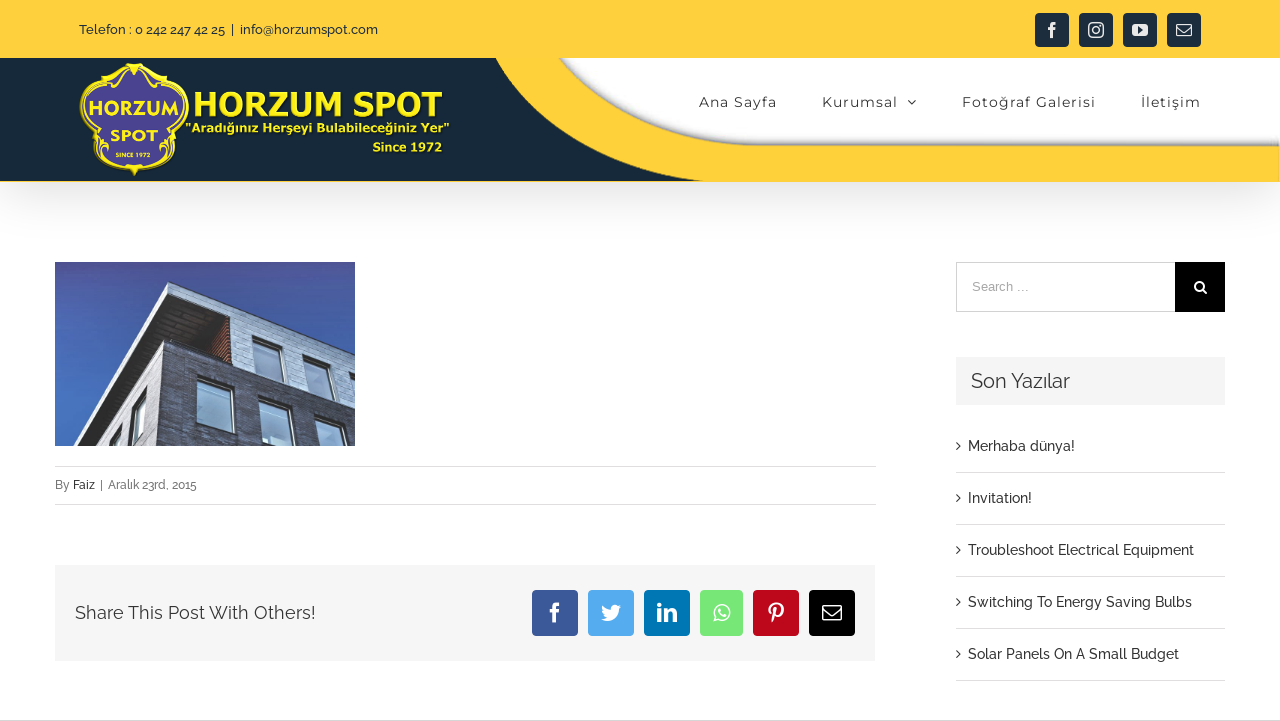

--- FILE ---
content_type: text/html; charset=UTF-8
request_url: http://horzumspot.com/project2-detail-97066274/
body_size: 14642
content:
<!DOCTYPE html>
<html class="avada-html-layout-wide avada-html-header-position-top" dir="ltr" lang="tr"
	prefix="og: https://ogp.me/ns#"  prefix="og: http://ogp.me/ns# fb: http://ogp.me/ns/fb#">
<head>
	<meta http-equiv="X-UA-Compatible" content="IE=edge" />
	<meta http-equiv="Content-Type" content="text/html; charset=utf-8"/>
	<meta name="viewport" content="width=device-width, initial-scale=1" />
	<title>project2-detail-97066274 | Horzum Spot</title>

		<!-- All in One SEO 4.2.8 - aioseo.com -->
		<meta name="robots" content="max-image-preview:large" />
		<link rel="canonical" href="http://horzumspot.com/project2-detail-97066274/" />
		<meta name="generator" content="All in One SEO (AIOSEO) 4.2.8 " />
		<meta property="og:locale" content="tr_TR" />
		<meta property="og:site_name" content="Horzum Spot" />
		<meta property="og:type" content="article" />
		<meta property="og:title" content="project2-detail-97066274 | Horzum Spot" />
		<meta property="og:url" content="http://horzumspot.com/project2-detail-97066274/" />
		<meta property="article:published_time" content="2015-12-23T18:15:10+00:00" />
		<meta property="article:modified_time" content="2015-12-23T18:15:10+00:00" />
		<meta name="twitter:card" content="summary" />
		<meta name="twitter:title" content="project2-detail-97066274 | Horzum Spot" />
		<script type="application/ld+json" class="aioseo-schema">
			{"@context":"https:\/\/schema.org","@graph":[{"@type":"BreadcrumbList","@id":"http:\/\/horzumspot.com\/project2-detail-97066274\/#breadcrumblist","itemListElement":[{"@type":"ListItem","@id":"http:\/\/horzumspot.com\/#listItem","position":1,"item":{"@type":"WebPage","@id":"http:\/\/horzumspot.com\/","name":"Ev","description":"Horzum Spot Al\u0131\u015f Veri\u015f Merkezi-Arad\u0131\u011f\u0131n\u0131z Her \u015eeyi Bulabilece\u011finiz Yer","url":"http:\/\/horzumspot.com\/"},"nextItem":"http:\/\/horzumspot.com\/project2-detail-97066274\/#listItem"},{"@type":"ListItem","@id":"http:\/\/horzumspot.com\/project2-detail-97066274\/#listItem","position":2,"item":{"@type":"WebPage","@id":"http:\/\/horzumspot.com\/project2-detail-97066274\/","name":"project2-detail-97066274","url":"http:\/\/horzumspot.com\/project2-detail-97066274\/"},"previousItem":"http:\/\/horzumspot.com\/#listItem"}]},{"@type":"ItemPage","@id":"http:\/\/horzumspot.com\/project2-detail-97066274\/#itempage","url":"http:\/\/horzumspot.com\/project2-detail-97066274\/","name":"project2-detail-97066274 | Horzum Spot","inLanguage":"tr-TR","isPartOf":{"@id":"http:\/\/horzumspot.com\/#website"},"breadcrumb":{"@id":"http:\/\/horzumspot.com\/project2-detail-97066274\/#breadcrumblist"},"author":"http:\/\/horzumspot.com\/author\/faiz\/#author","creator":"http:\/\/horzumspot.com\/author\/faiz\/#author","datePublished":"2015-12-23T18:15:10+03:00","dateModified":"2015-12-23T18:15:10+03:00"},{"@type":"Organization","@id":"http:\/\/horzumspot.com\/#organization","name":"Horzum Spot","url":"http:\/\/horzumspot.com\/"},{"@type":"WebSite","@id":"http:\/\/horzumspot.com\/#website","url":"http:\/\/horzumspot.com\/","name":"Avada Construction","description":"Arad\u0131\u011f\u0131n\u0131z Her \u015eeyi Bulabilece\u011finiz Yer","inLanguage":"tr-TR","publisher":{"@id":"http:\/\/horzumspot.com\/#organization"}}]}
		</script>
		<!-- All in One SEO -->

<link rel='dns-prefetch' href='//fonts.googleapis.com' />
<link rel='dns-prefetch' href='//s.w.org' />
<link rel="alternate" type="application/rss+xml" title="Horzum Spot &raquo; beslemesi" href="http://horzumspot.com/feed/" />
<link rel="alternate" type="application/rss+xml" title="Horzum Spot &raquo; yorum beslemesi" href="http://horzumspot.com/comments/feed/" />
		
		
		
		
				<link rel="alternate" type="application/rss+xml" title="Horzum Spot &raquo; project2-detail-97066274 yorum beslemesi" href="http://horzumspot.com/feed/?attachment_id=2371" />

		<meta property="og:title" content="project2-detail-97066274"/>
		<meta property="og:type" content="article"/>
		<meta property="og:url" content="http://horzumspot.com/project2-detail-97066274/"/>
		<meta property="og:site_name" content="Horzum Spot"/>
		<meta property="og:description" content=""/>

									<meta property="og:image" content="http://horzumspot.com/wp-content/uploads/2020/03/logo_3d.png"/>
							<link rel='stylesheet' id='layerslider-css'  href='http://horzumspot.com/wp-content/plugins/LayerSlider/static/layerslider/css/layerslider.css?ver=6.4.0' type='text/css' media='all' />
<link rel='stylesheet' id='ls-google-fonts-css'  href='http://fonts.googleapis.com/css?family=Lato:100,300,regular,700,900%7COpen+Sans:300%7CIndie+Flower:regular%7COswald:300,regular,700&#038;subset=latin%2Clatin-ext' type='text/css' media='all' />
<link rel='stylesheet' id='wp-components-css'  href='http://horzumspot.com/wp-includes/css/dist/components/style.min.css?ver=5.3.20' type='text/css' media='all' />
<link rel='stylesheet' id='wp-editor-font-css'  href='https://fonts.googleapis.com/css?family=Noto+Serif%3A400%2C400i%2C700%2C700i&#038;ver=5.3.20' type='text/css' media='all' />
<link rel='stylesheet' id='wp-block-editor-css'  href='http://horzumspot.com/wp-includes/css/dist/block-editor/style.min.css?ver=5.3.20' type='text/css' media='all' />
<link rel='stylesheet' id='wp-nux-css'  href='http://horzumspot.com/wp-includes/css/dist/nux/style.min.css?ver=5.3.20' type='text/css' media='all' />
<link rel='stylesheet' id='wp-editor-css'  href='http://horzumspot.com/wp-includes/css/dist/editor/style.min.css?ver=5.3.20' type='text/css' media='all' />
<link rel='stylesheet' id='blocks-ape-gallery-style-css-css'  href='http://horzumspot.com/wp-content/plugins/gallery-images-ape/modules/block/dist/blocks.style.build.css?ver=2.2.6' type='text/css' media='all' />
<link rel='stylesheet' id='wp-polls-css'  href='http://horzumspot.com/wp-content/plugins/wp-polls/polls-css.css?ver=2.77.3' type='text/css' media='all' />
<style id='wp-polls-inline-css' type='text/css'>
.wp-polls .pollbar {
	margin: 1px;
	font-size: -1px;
	line-height: 1px;
	height: 1px;
	background-image: url('http://horzumspot.com/wp-content/plugins/wp-polls/images/default/pollbg.gif');
	border: 1px solid #c8c8c8;
}

</style>
<link rel='stylesheet' id='wppopups-base-css'  href='http://horzumspot.com/wp-content/plugins/wp-popups-lite/src/assets/css/wppopups-base.css?ver=2.2.0.3' type='text/css' media='all' />
<link rel='stylesheet' id='avada-stylesheet-css'  href='http://horzumspot.com/wp-content/themes/Avada/assets/css/style.min.css?ver=6.1.2' type='text/css' media='all' />
<!--[if IE]>
<link rel='stylesheet' id='avada-IE-css'  href='http://horzumspot.com/wp-content/themes/Avada/assets/css/ie.min.css?ver=6.1.2' type='text/css' media='all' />
<style id='avada-IE-inline-css' type='text/css'>
.avada-select-parent .select-arrow{background-color:#ffffff}
.select-arrow{background-color:#ffffff}
</style>
<![endif]-->
<link rel='stylesheet' id='fusion-dynamic-css-css'  href='http://horzumspot.com/wp-content/uploads/fusion-styles/3ab81105a1ee5f7efceb453187327b56.min.css?ver=2.1.2' type='text/css' media='all' />
<link rel='stylesheet' id='jetpack_css-css'  href='http://horzumspot.com/wp-content/plugins/jetpack/css/jetpack.css?ver=8.3.3' type='text/css' media='all' />
<script type='text/javascript' src='http://horzumspot.com/wp-includes/js/jquery/jquery.js?ver=1.12.4-wp'></script>
<script type='text/javascript' src='http://horzumspot.com/wp-includes/js/jquery/jquery-migrate.min.js?ver=1.4.1'></script>
<meta name="generator" content="Powered by LayerSlider 6.4.0 - Multi-Purpose, Responsive, Parallax, Mobile-Friendly Slider Plugin for WordPress." />
<!-- LayerSlider updates and docs at: https://layerslider.kreaturamedia.com -->
<link rel='https://api.w.org/' href='http://horzumspot.com/wp-json/' />
<link rel="EditURI" type="application/rsd+xml" title="RSD" href="http://horzumspot.com/xmlrpc.php?rsd" />
<link rel="wlwmanifest" type="application/wlwmanifest+xml" href="http://horzumspot.com/wp-includes/wlwmanifest.xml" /> 
<meta name="generator" content="WordPress 5.3.20" />
<link rel='shortlink' href='http://horzumspot.com/?p=2371' />
<link rel="alternate" type="application/json+oembed" href="http://horzumspot.com/wp-json/oembed/1.0/embed?url=http%3A%2F%2Fhorzumspot.com%2Fproject2-detail-97066274%2F" />
<link rel="alternate" type="text/xml+oembed" href="http://horzumspot.com/wp-json/oembed/1.0/embed?url=http%3A%2F%2Fhorzumspot.com%2Fproject2-detail-97066274%2F&#038;format=xml" />
<style type='text/css'>img#wpstats{display:none}</style><style type="text/css" id="css-fb-visibility">@media screen and (max-width: 640px){body:not(.fusion-builder-ui-wireframe) .fusion-no-small-visibility{display:none !important;}}@media screen and (min-width: 641px) and (max-width: 1024px){body:not(.fusion-builder-ui-wireframe) .fusion-no-medium-visibility{display:none !important;}}@media screen and (min-width: 1025px){body:not(.fusion-builder-ui-wireframe) .fusion-no-large-visibility{display:none !important;}}</style><style type="text/css" id="spu-css-2864" class="spu-css">		#spu-bg-2864 {
			background-color: rgba(205, 205, 205, 0.33);
		}

		#spu-2864 .spu-close {
			font-size: 40px;
			color: rgb(255, 255, 255);
			text-shadow: 0 1px 0 #000;
		}

		#spu-2864 .spu-close:hover {
			color: #000;
		}

		#spu-2864 {
			background-color: rgb(255, 255, 255);
			max-width: 750px;
			border-radius: 0px;
			
					height: auto;
					box-shadow:  0px 0px 0px 0px #ccc;
				}

		#spu-2864 .spu-container {
					border: 5px solid;
			border-color: rgb(2, 2, 103);
			border-radius: 0px;
			margin: 14px;
					padding: 50px;
			height: calc(100% - 28px);
		}
								</style>
		<link rel="icon" href="http://horzumspot.com/wp-content/uploads/2025/08/Adsız-tasarım-12-66x66.png" sizes="32x32" />
<link rel="icon" href="http://horzumspot.com/wp-content/uploads/2025/08/Adsız-tasarım-12-200x200.png" sizes="192x192" />
<link rel="apple-touch-icon-precomposed" href="http://horzumspot.com/wp-content/uploads/2025/08/Adsız-tasarım-12-200x200.png" />
<meta name="msapplication-TileImage" content="http://horzumspot.com/wp-content/uploads/2025/08/Adsız-tasarım-12-300x300.png" />
		<script type="text/javascript">
			var doc = document.documentElement;
			doc.setAttribute( 'data-useragent', navigator.userAgent );
		</script>
		
	</head>

<body class="attachment attachment-template-default single single-attachment postid-2371 attachmentid-2371 attachment-jpeg fusion-image-hovers fusion-pagination-sizing fusion-button_size-large fusion-button_type-flat fusion-button_span-no avada-image-rollover-circle-yes avada-image-rollover-yes avada-image-rollover-direction-center_vertical fusion-body ltr no-tablet-sticky-header no-mobile-sticky-header avada-has-rev-slider-styles fusion-disable-outline fusion-sub-menu-fade mobile-logo-pos-left layout-wide-mode avada-has-boxed-modal-shadow-none layout-scroll-offset-full avada-has-zero-margin-offset-top has-sidebar fusion-top-header menu-text-align-center mobile-menu-design-classic fusion-show-pagination-text fusion-header-layout-v2 avada-responsive avada-footer-fx-none avada-menu-highlight-style-bar fusion-search-form-classic fusion-main-menu-search-dropdown fusion-avatar-square avada-dropdown-styles avada-blog-layout-large avada-blog-archive-layout-grid avada-header-shadow-yes avada-menu-icon-position-left avada-has-megamenu-shadow avada-has-mainmenu-dropdown-divider avada-has-header-100-width avada-has-pagetitle-bg-full avada-has-mobile-menu-search avada-has-100-footer avada-has-breadcrumb-mobile-hidden avada-has-titlebar-hide avada-has-header-bg-image avada-header-bg-no-repeat avada-has-header-bg-full avada-has-pagination-padding avada-flyout-menu-direction-fade">
		<a class="skip-link screen-reader-text" href="#content">Skip to content</a>

	<div id="boxed-wrapper">
		<div class="fusion-sides-frame"></div>
		<div id="wrapper" class="fusion-wrapper">
			<div id="home" style="position:relative;top:-1px;"></div>
			
			<header class="fusion-header-wrapper fusion-header-shadow">
				<div class="fusion-header-v2 fusion-logo-alignment fusion-logo-left fusion-sticky-menu- fusion-sticky-logo-1 fusion-mobile-logo-1  fusion-mobile-menu-design-classic">
					
<div class="fusion-secondary-header">
	<div class="fusion-row">
					<div class="fusion-alignleft">
				<div class="fusion-contact-info"><span class="fusion-contact-info-phone-number">Telefon : 0 242 247 42 25</span><span class="fusion-header-separator">|</span><span class="fusion-contact-info-email-address"><a href="mailto:i&#110;&#102;o&#64;h&#111;rz&#117;&#109;&#115;p&#111;t.co&#109;">i&#110;&#102;o&#64;h&#111;rz&#117;&#109;&#115;p&#111;t.co&#109;</a></span></div>			</div>
							<div class="fusion-alignright">
				<div class="fusion-social-links-header"><div class="fusion-social-networks boxed-icons"><div class="fusion-social-networks-wrapper"><a  class="fusion-social-network-icon fusion-tooltip fusion-facebook fusion-icon-facebook" style href="https://www.facebook.com/groups/483620578332113/" target="_blank" rel="noopener noreferrer" data-placement="bottom" data-title="Facebook" data-toggle="tooltip" title="Facebook"><span class="screen-reader-text">Facebook</span></a><a  class="fusion-social-network-icon fusion-tooltip fusion-instagram fusion-icon-instagram" style href="https://www.instagram.com/horzumspotonline/" target="_blank" rel="noopener noreferrer" data-placement="bottom" data-title="Instagram" data-toggle="tooltip" title="Instagram"><span class="screen-reader-text">Instagram</span></a><a  class="fusion-social-network-icon fusion-tooltip fusion-youtube fusion-icon-youtube" style href="https://www.youtube.com/channel/UC_C7uAOAH9RMzZs-CKCZ62w" target="_blank" rel="noopener noreferrer" data-placement="bottom" data-title="YouTube" data-toggle="tooltip" title="YouTube"><span class="screen-reader-text">YouTube</span></a><a  class="fusion-social-network-icon fusion-tooltip fusion-mail fusion-icon-mail" style href="mailto:&#105;&#110;&#102;&#111;&#064;&#104;o&#114;&#122;&#117;mspot.&#099;om" target="_self" rel="noopener noreferrer" data-placement="bottom" data-title="Email" data-toggle="tooltip" title="Email"><span class="screen-reader-text">Email</span></a></div></div></div>			</div>
			</div>
</div>
<div class="fusion-header-sticky-height"></div>
<div class="fusion-header">
	<div class="fusion-row">
					<div class="fusion-logo" data-margin-top="5px" data-margin-bottom="5px" data-margin-left="0px" data-margin-right="0px">
			<a class="fusion-logo-link"  href="http://horzumspot.com/" >

						<!-- standard logo -->
			<img src="http://horzumspot.com/wp-content/uploads/2020/03/logo_3d.png" srcset="http://horzumspot.com/wp-content/uploads/2020/03/logo_3d.png 1x, http://horzumspot.com/wp-content/uploads/2020/03/logo_3d.png 2x" width="750" height="225" style="max-height:225px;height:auto;" alt="Horzum Spot Logo" data-retina_logo_url="http://horzumspot.com/wp-content/uploads/2020/03/logo_3d.png" class="fusion-standard-logo" />

											<!-- mobile logo -->
				<img src="http://horzumspot.com/wp-content/uploads/2020/03/logo_3d.png" srcset="http://horzumspot.com/wp-content/uploads/2020/03/logo_3d.png 1x" width="750" height="225" alt="Horzum Spot Logo" data-retina_logo_url="" class="fusion-mobile-logo" />
			
											<!-- sticky header logo -->
				<img src="http://horzumspot.com/wp-content/uploads/2020/03/logo_3d.png" srcset="http://horzumspot.com/wp-content/uploads/2020/03/logo_3d.png 1x, http://horzumspot.com/wp-content/uploads/2020/03/logo_3d.png 2x" width="750" height="225" style="max-height:225px;height:auto;" alt="Horzum Spot Logo" data-retina_logo_url="http://horzumspot.com/wp-content/uploads/2020/03/logo_3d.png" class="fusion-sticky-logo" />
					</a>
		</div>		<nav class="fusion-main-menu" aria-label="Main Menu"><ul id="menu-construction-main-menu" class="fusion-menu"><li  id="menu-item-2380"  class="menu-item menu-item-type-post_type menu-item-object-page menu-item-home menu-item-2380"  data-item-id="2380"><a  href="http://horzumspot.com/" class="fusion-bar-highlight"><span class="menu-text">Ana Sayfa</span></a></li><li  id="menu-item-2634"  class="menu-item menu-item-type-custom menu-item-object-custom menu-item-has-children menu-item-2634 fusion-dropdown-menu"  data-item-id="2634"><a  href="#" class="fusion-bar-highlight"><span class="menu-text">Kurumsal</span> <span class="fusion-caret"><i class="fusion-dropdown-indicator"></i></span></a><ul class="sub-menu"><li  id="menu-item-2379"  class="menu-item menu-item-type-post_type menu-item-object-page menu-item-2379 fusion-dropdown-submenu" ><a  href="http://horzumspot.com/hakkimizda/" class="fusion-bar-highlight"><span>Hakkımızda</span></a></li><li  id="menu-item-2643"  class="menu-item menu-item-type-post_type menu-item-object-page menu-item-2643 fusion-dropdown-submenu" ><a  href="http://horzumspot.com/sik-sorulan-sorular/" class="fusion-bar-highlight"><span>Sık Sorulan Sorular</span></a></li><li  id="menu-item-2644"  class="menu-item menu-item-type-post_type menu-item-object-page menu-item-2644 fusion-dropdown-submenu" ><a  href="http://horzumspot.com/sikayet-formu/" class="fusion-bar-highlight"><span>Şikayet Formu</span></a></li></ul></li><li  id="menu-item-2377"  class="menu-item menu-item-type-post_type menu-item-object-page menu-item-2377"  data-item-id="2377"><a  href="http://horzumspot.com/galeri/" class="fusion-bar-highlight"><span class="menu-text">Fotoğraf Galerisi</span></a></li><li  id="menu-item-2720"  class="menu-item menu-item-type-post_type menu-item-object-page menu-item-2720"  data-item-id="2720"><a  href="http://horzumspot.com/iletisim/" class="fusion-bar-highlight"><span class="menu-text">İletişim</span></a></li></ul></nav><div class="fusion-mobile-navigation"><ul id="menu-construction-main-menu-1" class="fusion-mobile-menu"><li   class="menu-item menu-item-type-post_type menu-item-object-page menu-item-home menu-item-2380"  data-item-id="2380"><a  href="http://horzumspot.com/" class="fusion-bar-highlight"><span class="menu-text">Ana Sayfa</span></a></li><li   class="menu-item menu-item-type-custom menu-item-object-custom menu-item-has-children menu-item-2634 fusion-dropdown-menu"  data-item-id="2634"><a  href="#" class="fusion-bar-highlight"><span class="menu-text">Kurumsal</span> <span class="fusion-caret"><i class="fusion-dropdown-indicator"></i></span></a><ul class="sub-menu"><li   class="menu-item menu-item-type-post_type menu-item-object-page menu-item-2379 fusion-dropdown-submenu" ><a  href="http://horzumspot.com/hakkimizda/" class="fusion-bar-highlight"><span>Hakkımızda</span></a></li><li   class="menu-item menu-item-type-post_type menu-item-object-page menu-item-2643 fusion-dropdown-submenu" ><a  href="http://horzumspot.com/sik-sorulan-sorular/" class="fusion-bar-highlight"><span>Sık Sorulan Sorular</span></a></li><li   class="menu-item menu-item-type-post_type menu-item-object-page menu-item-2644 fusion-dropdown-submenu" ><a  href="http://horzumspot.com/sikayet-formu/" class="fusion-bar-highlight"><span>Şikayet Formu</span></a></li></ul></li><li   class="menu-item menu-item-type-post_type menu-item-object-page menu-item-2377"  data-item-id="2377"><a  href="http://horzumspot.com/galeri/" class="fusion-bar-highlight"><span class="menu-text">Fotoğraf Galerisi</span></a></li><li   class="menu-item menu-item-type-post_type menu-item-object-page menu-item-2720"  data-item-id="2720"><a  href="http://horzumspot.com/iletisim/" class="fusion-bar-highlight"><span class="menu-text">İletişim</span></a></li></ul></div>
<nav class="fusion-mobile-nav-holder fusion-mobile-menu-text-align-left" aria-label="Main Menu Mobile"></nav>

		
<div class="fusion-clearfix"></div>
<div class="fusion-mobile-menu-search">
	<form role="search" class="searchform fusion-search-form fusion-live-search" method="get" action="http://horzumspot.com/">
	<div class="fusion-search-form-content">
		<div class="fusion-search-field search-field">
			<label><span class="screen-reader-text">Search for:</span>
									<input type="search" value="" name="s" class="s" placeholder="Search ..." required aria-required="true" aria-label="Search ..."/>
							</label>
		</div>
		<div class="fusion-search-button search-button">
			<input type="submit" class="fusion-search-submit searchsubmit" value="&#xf002;" />
					</div>
	</div>
	</form>
</div>
			</div>
</div>
				</div>
				<div class="fusion-clearfix"></div>
			</header>
						
			
		<div id="sliders-container">
					</div>
				
			
			<div class="avada-page-titlebar-wrapper">
							</div>

						<main id="main" class="clearfix ">
				<div class="fusion-row" style="">

<section id="content" style="float: left;">
	
					<article id="post-2371" class="post post-2371 attachment type-attachment status-inherit hentry">
										<span class="entry-title" style="display: none;">project2-detail-97066274</span>
			
									
						<div class="post-content">
				<p class="attachment"><a data-rel="iLightbox[postimages]" data-title="" data-caption="" href='http://horzumspot.com/wp-content/uploads/2015/12/project2-detail-97066274.jpg'><img width="300" height="185" src="http://horzumspot.com/wp-content/uploads/2015/12/project2-detail-97066274.jpg" class="attachment-medium size-medium" alt="" /></a></p>
							</div>

												<div class="fusion-meta-info"><div class="fusion-meta-info-wrapper">By <span class="vcard"><span class="fn"><a href="http://horzumspot.com/author/faiz/" title="Faiz tarafından yazılan yazılar" rel="author">Faiz</a></span></span><span class="fusion-inline-sep">|</span><span class="updated rich-snippet-hidden">2015-12-23T18:15:10+03:00</span><span>Aralık 23rd, 2015</span><span class="fusion-inline-sep">|</span></div></div>													<div class="fusion-sharing-box fusion-single-sharing-box share-box">
		<h4>Share This Post With Others!</h4>
		<div class="fusion-social-networks boxed-icons"><div class="fusion-social-networks-wrapper"><a  class="fusion-social-network-icon fusion-tooltip fusion-facebook fusion-icon-facebook" style="color:#ffffff;background-color:#3b5998;border-color:#3b5998;" href="https://www.facebook.com/sharer.php?u=http%3A%2F%2Fhorzumspot.com%2Fproject2-detail-97066274%2F&amp;t=project2-detail-97066274" target="_blank" data-placement="top" data-title="Facebook" data-toggle="tooltip" title="Facebook"><span class="screen-reader-text">Facebook</span></a><a  class="fusion-social-network-icon fusion-tooltip fusion-twitter fusion-icon-twitter" style="color:#ffffff;background-color:#55acee;border-color:#55acee;" href="https://twitter.com/share?text=project2-detail-97066274&amp;url=http%3A%2F%2Fhorzumspot.com%2Fproject2-detail-97066274%2F" target="_blank" rel="noopener noreferrer" data-placement="top" data-title="Twitter" data-toggle="tooltip" title="Twitter"><span class="screen-reader-text">Twitter</span></a><a  class="fusion-social-network-icon fusion-tooltip fusion-linkedin fusion-icon-linkedin" style="color:#ffffff;background-color:#0077b5;border-color:#0077b5;" href="https://www.linkedin.com/shareArticle?mini=true&amp;url=http%3A%2F%2Fhorzumspot.com%2Fproject2-detail-97066274%2F&amp;title=project2-detail-97066274&amp;summary=" target="_blank" rel="noopener noreferrer" data-placement="top" data-title="LinkedIn" data-toggle="tooltip" title="LinkedIn"><span class="screen-reader-text">LinkedIn</span></a><a  class="fusion-social-network-icon fusion-tooltip fusion-whatsapp fusion-icon-whatsapp" style="color:#ffffff;background-color:#77e878;border-color:#77e878;" href="https://api.whatsapp.com/send?text=http%3A%2F%2Fhorzumspot.com%2Fproject2-detail-97066274%2F" target="_blank" rel="noopener noreferrer" data-placement="top" data-title="Whatsapp" data-toggle="tooltip" title="Whatsapp"><span class="screen-reader-text">Whatsapp</span></a><a  class="fusion-social-network-icon fusion-tooltip fusion-pinterest fusion-icon-pinterest" style="color:#ffffff;background-color:#bd081c;border-color:#bd081c;" href="http://pinterest.com/pin/create/button/?url=http%3A%2F%2Fhorzumspot.com%2Fproject2-detail-97066274%2F&amp;description=&amp;media=http%3A%2F%2Fhorzumspot.com%2Fwp-content%2Fuploads%2F2015%2F12%2Fproject2-detail-97066274.jpg" target="_blank" rel="noopener noreferrer" data-placement="top" data-title="Pinterest" data-toggle="tooltip" title="Pinterest"><span class="screen-reader-text">Pinterest</span></a><a  class="fusion-social-network-icon fusion-tooltip fusion-mail fusion-icon-mail fusion-last-social-icon" style="color:#ffffff;background-color:#000000;border-color:#000000;" href="mailto:?subject=project2-detail-97066274&amp;body=http://horzumspot.com/project2-detail-97066274/" target="_self" rel="noopener noreferrer" data-placement="top" data-title="Email" data-toggle="tooltip" title="Email"><span class="screen-reader-text">Email</span></a><div class="fusion-clearfix"></div></div></div>	</div>
													
																	</article>
	</section>
<aside id="sidebar" role="complementary" class="sidebar fusion-widget-area fusion-content-widget-area fusion-sidebar-right fusion-blogsidebar" style="float: right;" >
											
					<section id="search-2" class="widget widget_search"><form role="search" class="searchform fusion-search-form fusion-live-search" method="get" action="http://horzumspot.com/">
	<div class="fusion-search-form-content">
		<div class="fusion-search-field search-field">
			<label><span class="screen-reader-text">Search for:</span>
									<input type="search" value="" name="s" class="s" placeholder="Search ..." required aria-required="true" aria-label="Search ..."/>
							</label>
		</div>
		<div class="fusion-search-button search-button">
			<input type="submit" class="fusion-search-submit searchsubmit" value="&#xf002;" />
					</div>
	</div>
	</form>
</section>		<section id="recent-posts-2" class="widget widget_recent_entries">		<div class="heading"><h4 class="widget-title">Son Yazılar</h4></div>		<ul>
											<li>
					<a href="http://horzumspot.com/2020/01/23/merhaba-dunya/">Merhaba dünya!</a>
									</li>
											<li>
					<a href="http://horzumspot.com/2018/04/17/invitation/">Invitation!</a>
									</li>
											<li>
					<a href="http://horzumspot.com/2017/10/15/troubleshoot-electrical-equipment/">Troubleshoot Electrical Equipment</a>
									</li>
											<li>
					<a href="http://horzumspot.com/2017/10/13/switching-to-energy-saving-bulbs/">Switching To Energy Saving Bulbs</a>
									</li>
											<li>
					<a href="http://horzumspot.com/2017/10/11/solar-panels-on-a-small-budget/">Solar Panels On A Small Budget</a>
									</li>
					</ul>
		</section><section id="tag_cloud-2" class="widget widget_tag_cloud"><div class="heading"><h4 class="widget-title">Tags</h4></div><div class="tagcloud"><a href="http://horzumspot.com/tag/bulbs/" class="tag-cloud-link tag-link-39 tag-link-position-1" aria-label="Bulbs (1 öge)">Bulbs</a>
<a href="http://horzumspot.com/tag/construction/" class="tag-cloud-link tag-link-68 tag-link-position-2" aria-label="Construction (1 öge)">Construction</a>
<a href="http://horzumspot.com/tag/electrical/" class="tag-cloud-link tag-link-40 tag-link-position-3" aria-label="Electrical (1 öge)">Electrical</a>
<a href="http://horzumspot.com/tag/energy/" class="tag-cloud-link tag-link-41 tag-link-position-4" aria-label="Energy (2 öge)">Energy</a>
<a href="http://horzumspot.com/tag/energy-costs/" class="tag-cloud-link tag-link-42 tag-link-position-5" aria-label="Energy Costs (1 öge)">Energy Costs</a>
<a href="http://horzumspot.com/tag/energy-saving/" class="tag-cloud-link tag-link-43 tag-link-position-6" aria-label="Energy Saving (1 öge)">Energy Saving</a>
<a href="http://horzumspot.com/tag/food/" class="tag-cloud-link tag-link-18 tag-link-position-7" aria-label="food (9 öge)">food</a>
<a href="http://horzumspot.com/tag/fun/" class="tag-cloud-link tag-link-19 tag-link-position-8" aria-label="fun (9 öge)">fun</a>
<a href="http://horzumspot.com/tag/fusion/" class="tag-cloud-link tag-link-44 tag-link-position-9" aria-label="Fusion (1 öge)">Fusion</a>
<a href="http://horzumspot.com/tag/honored/" class="tag-cloud-link tag-link-69 tag-link-position-10" aria-label="Honored (2 öge)">Honored</a>
<a href="http://horzumspot.com/tag/house-building/" class="tag-cloud-link tag-link-70 tag-link-position-11" aria-label="House Building (2 öge)">House Building</a>
<a href="http://horzumspot.com/tag/how-to-build/" class="tag-cloud-link tag-link-71 tag-link-position-12" aria-label="How to Build (2 öge)">How to Build</a>
<a href="http://horzumspot.com/tag/landscape/" class="tag-cloud-link tag-link-30 tag-link-position-13" aria-label="landscape (3 öge)">landscape</a>
<a href="http://horzumspot.com/tag/light-bulb/" class="tag-cloud-link tag-link-45 tag-link-position-14" aria-label="Light Bulb (4 öge)">Light Bulb</a>
<a href="http://horzumspot.com/tag/lighting/" class="tag-cloud-link tag-link-46 tag-link-position-15" aria-label="Lighting (5 öge)">Lighting</a>
<a href="http://horzumspot.com/tag/low-budget/" class="tag-cloud-link tag-link-47 tag-link-position-16" aria-label="Low Budget (1 öge)">Low Budget</a>
<a href="http://horzumspot.com/tag/marketing-plan/" class="tag-cloud-link tag-link-72 tag-link-position-17" aria-label="Marketing Plan (2 öge)">Marketing Plan</a>
<a href="http://horzumspot.com/tag/money-saving/" class="tag-cloud-link tag-link-48 tag-link-position-18" aria-label="Money Saving (1 öge)">Money Saving</a>
<a href="http://horzumspot.com/tag/money-saving-tips/" class="tag-cloud-link tag-link-49 tag-link-position-19" aria-label="Money Saving Tips (1 öge)">Money Saving Tips</a>
<a href="http://horzumspot.com/tag/motherboard/" class="tag-cloud-link tag-link-50 tag-link-position-20" aria-label="Motherboard (1 öge)">Motherboard</a>
<a href="http://horzumspot.com/tag/portrait/" class="tag-cloud-link tag-link-31 tag-link-position-21" aria-label="portrait (1 öge)">portrait</a>
<a href="http://horzumspot.com/tag/save-money/" class="tag-cloud-link tag-link-51 tag-link-position-22" aria-label="Save Money (1 öge)">Save Money</a>
<a href="http://horzumspot.com/tag/solar/" class="tag-cloud-link tag-link-52 tag-link-position-23" aria-label="Solar (1 öge)">Solar</a>
<a href="http://horzumspot.com/tag/solar-panels/" class="tag-cloud-link tag-link-53 tag-link-position-24" aria-label="Solar Panels (2 öge)">Solar Panels</a>
<a href="http://horzumspot.com/tag/sun/" class="tag-cloud-link tag-link-54 tag-link-position-25" aria-label="Sun (1 öge)">Sun</a>
<a href="http://horzumspot.com/tag/testing/" class="tag-cloud-link tag-link-55 tag-link-position-26" aria-label="Testing (1 öge)">Testing</a>
<a href="http://horzumspot.com/tag/tips/" class="tag-cloud-link tag-link-56 tag-link-position-27" aria-label="Tips (5 öge)">Tips</a></div>
</section><section id="meta-2" class="widget widget_meta"><div class="heading"><h4 class="widget-title">Meta</h4></div>			<ul>
						<li><a href="http://horzumspot.com/wp-login.php">Giriş</a></li>
			<li><a href="http://horzumspot.com/feed/">Yazı beslemesi</a></li>
			<li><a href="http://horzumspot.com/comments/feed/">Yorum beslemesi</a></li>
			<li><a href="https://wordpress.org/">WordPress.org</a></li>			</ul>
			</section><section id="search-3" class="widget widget_search"><form role="search" class="searchform fusion-search-form fusion-live-search" method="get" action="http://horzumspot.com/">
	<div class="fusion-search-form-content">
		<div class="fusion-search-field search-field">
			<label><span class="screen-reader-text">Search for:</span>
									<input type="search" value="" name="s" class="s" placeholder="Search ..." required aria-required="true" aria-label="Search ..."/>
							</label>
		</div>
		<div class="fusion-search-button search-button">
			<input type="submit" class="fusion-search-submit searchsubmit" value="&#xf002;" />
					</div>
	</div>
	</form>
</section><section id="pyre_tabs-widget-2" class="widget fusion-tabs-widget">		<div class="fusion-tabs-widget-wrapper fusion-tabs-widget-2 fusion-tabs-classic fusion-tabs-image-default tab-holder">
			<nav class="fusion-tabs-nav">
				<ul class="tabset tabs">

											<li class="active"><a href="#" data-link="fusion-tab-popular">Popular</a></li>
					
											<li><a href="#" data-link="fusion-tab-recent">Recent</a></li>
					
					
				</ul>
			</nav>

			<div class="fusion-tabs-widget-content tab-box tabs-container">

				
					<div class="fusion-tab-popular fusion-tab-content tab tab_content" data-name="fusion-tab-popular">
						
						<ul class="fusion-tabs-widget-items news-list">
																																	<li>
																					<div class="image">
												<a href="http://horzumspot.com/2015/12/07/redeveloping-floridas-remote-southern-coast-2/" aria-label="Redeveloping Florida&#8217;s Remote Southern Coast"><img width="66" height="40" src="http://horzumspot.com/wp-content/uploads/2015/12/blog-post-134132600.jpg" class="attachment-recent-works-thumbnail size-recent-works-thumbnail wp-post-image" alt="" /></a>
											</div>
										
										<div class="post-holder">
											<a href="http://horzumspot.com/2015/12/07/redeveloping-floridas-remote-southern-coast-2/">Redeveloping Florida&#8217;s Remote Southern Coast</a>
											<div class="fusion-meta">
												Aralık 7th, 2015											</div>
										</div>
									</li>
																										<li>
																					<div class="image">
												<a href="http://horzumspot.com/2015/12/07/how-we-manage-large-construction-projects/" aria-label="How We Manage Large Construction Projects"><img width="66" height="40" src="http://horzumspot.com/wp-content/uploads/2015/12/blog-post-92486644.jpg" class="attachment-recent-works-thumbnail size-recent-works-thumbnail wp-post-image" alt="" /></a>
											</div>
										
										<div class="post-holder">
											<a href="http://horzumspot.com/2015/12/07/how-we-manage-large-construction-projects/">How We Manage Large Construction Projects</a>
											<div class="fusion-meta">
												Aralık 7th, 2015											</div>
										</div>
									</li>
																										<li>
																					<div class="image">
												<a href="http://horzumspot.com/2015/12/06/future-proofing-a-modern-home/" aria-label="Future proofing a modern home"><img width="66" height="40" src="http://horzumspot.com/wp-content/uploads/2015/12/blog-post-332773904.jpg" class="attachment-recent-works-thumbnail size-recent-works-thumbnail wp-post-image" alt="" /></a>
											</div>
										
										<div class="post-holder">
											<a href="http://horzumspot.com/2015/12/06/future-proofing-a-modern-home/">Future proofing a modern home</a>
											<div class="fusion-meta">
												Aralık 6th, 2015											</div>
										</div>
									</li>
								
																					</ul>
					</div>

				
				
					<div class="fusion-tab-recent fusion-tab-content tab tab_content" data-name="fusion-tab-recent" style="display: none;">

						
						<ul class="fusion-tabs-widget-items news-list">
																																	<li>
																				<div class="post-holder">
											<a href="http://horzumspot.com/2020/01/23/merhaba-dunya/">Merhaba dünya!</a>
											<div class="fusion-meta">
												Ocak 23rd, 2020											</div>
										</div>
									</li>
																										<li>
																					<div class="image">
												<a href="http://horzumspot.com/2018/04/17/invitation/" aria-label="Invitation!"><img width="66" height="66" src="http://horzumspot.com/wp-content/uploads/2018/05/services3.jpg" class="attachment-recent-works-thumbnail size-recent-works-thumbnail wp-post-image" alt="" srcset="http://horzumspot.com/wp-content/uploads/2018/05/services3-36x36.jpg 36w, http://horzumspot.com/wp-content/uploads/2018/05/services3-80x80.jpg 80w, http://horzumspot.com/wp-content/uploads/2018/05/services3-120x120.jpg 120w, http://horzumspot.com/wp-content/uploads/2018/05/services3-180x180.jpg 180w, http://horzumspot.com/wp-content/uploads/2018/05/services3-300x300.jpg 300w, http://horzumspot.com/wp-content/uploads/2018/05/services3-450x450.jpg 450w, http://horzumspot.com/wp-content/uploads/2018/05/services3-705x705.jpg 705w, http://horzumspot.com/wp-content/uploads/2018/05/services3-768x768.jpg 768w, http://horzumspot.com/wp-content/uploads/2018/05/services3.jpg 1000w" sizes="(max-width: 66px) 100vw, 66px" /></a>
											</div>
																				<div class="post-holder">
											<a href="http://horzumspot.com/2018/04/17/invitation/">Invitation!</a>
											<div class="fusion-meta">
												Nisan 17th, 2018											</div>
										</div>
									</li>
																										<li>
																					<div class="image">
												<a href="http://horzumspot.com/2017/10/15/troubleshoot-electrical-equipment/" aria-label="Troubleshoot Electrical Equipment"><img width="66" height="40" src="http://horzumspot.com/wp-content/uploads/2017/11/blog_post_1.jpg" class="attachment-recent-works-thumbnail size-recent-works-thumbnail wp-post-image" alt="" /></a>
											</div>
																				<div class="post-holder">
											<a href="http://horzumspot.com/2017/10/15/troubleshoot-electrical-equipment/">Troubleshoot Electrical Equipment</a>
											<div class="fusion-meta">
												Ekim 15th, 2017											</div>
										</div>
									</li>
																													</ul>
					</div>
				
							</div>
		</div>
		</section><section id="categories-2" class="widget widget_categories"><div class="heading"><h4 class="widget-title">Kategoriler</h4></div>		<ul>
				<li class="cat-item cat-item-63"><a href="http://horzumspot.com/category/architecture/">Architecture</a>
</li>
	<li class="cat-item cat-item-64"><a href="http://horzumspot.com/category/buildings/">Buildings</a>
</li>
	<li class="cat-item cat-item-65"><a href="http://horzumspot.com/category/construction/">Construction</a>
</li>
	<li class="cat-item cat-item-66"><a href="http://horzumspot.com/category/engineering/">Engineering</a>
</li>
	<li class="cat-item cat-item-1"><a href="http://horzumspot.com/category/genel/">Genel</a>
</li>
	<li class="cat-item cat-item-67"><a href="http://horzumspot.com/category/marketing/">Marketing</a>
</li>
	<li class="cat-item cat-item-15"><a href="http://horzumspot.com/category/news/">News</a>
</li>
	<li class="cat-item cat-item-16"><a href="http://horzumspot.com/category/personal/">Personal</a>
</li>
	<li class="cat-item cat-item-17"><a href="http://horzumspot.com/category/uncategorized/">Uncategorized</a>
</li>
		</ul>
			</section>		<section id="recent-posts-3" class="widget widget_recent_entries">		<div class="heading"><h4 class="widget-title">Son Yazılar</h4></div>		<ul>
											<li>
					<a href="http://horzumspot.com/2020/01/23/merhaba-dunya/">Merhaba dünya!</a>
									</li>
											<li>
					<a href="http://horzumspot.com/2018/04/17/invitation/">Invitation!</a>
									</li>
											<li>
					<a href="http://horzumspot.com/2017/10/15/troubleshoot-electrical-equipment/">Troubleshoot Electrical Equipment</a>
									</li>
											<li>
					<a href="http://horzumspot.com/2017/10/13/switching-to-energy-saving-bulbs/">Switching To Energy Saving Bulbs</a>
									</li>
											<li>
					<a href="http://horzumspot.com/2017/10/11/solar-panels-on-a-small-budget/">Solar Panels On A Small Budget</a>
									</li>
					</ul>
		</section><section id="recent_works-widget-2" class="widget recent_works"><div class="heading"><h4 class="widget-title">Recent Works</h4></div>
		<div class="recent-works-items clearfix">
			
																																															
						<a href="http://horzumspot.com/portfolio-items/florida-heath-facility/" target="_self" rel="" title="Florida Heath Facility">
							<img width="66" height="44" src="http://horzumspot.com/wp-content/uploads/2015/10/modern-kitchen.jpg" class="attachment-recent-works-thumbnail size-recent-works-thumbnail wp-post-image" alt="" srcset="http://horzumspot.com/wp-content/uploads/2015/10/modern-kitchen-300x200.jpg 300w, http://horzumspot.com/wp-content/uploads/2015/10/modern-kitchen-450x300.jpg 450w, http://horzumspot.com/wp-content/uploads/2015/10/modern-kitchen-705x470.jpg 705w, http://horzumspot.com/wp-content/uploads/2015/10/modern-kitchen-768x512.jpg 768w, http://horzumspot.com/wp-content/uploads/2015/10/modern-kitchen-1030x687.jpg 1030w, http://horzumspot.com/wp-content/uploads/2015/10/modern-kitchen-1500x1000.jpg 1500w, http://horzumspot.com/wp-content/uploads/2015/10/modern-kitchen-1536x1024.jpg 1536w, http://horzumspot.com/wp-content/uploads/2015/10/modern-kitchen.jpg 1732w" sizes="(max-width: 66px) 100vw, 66px" />						</a>
																																																	
						<a href="http://horzumspot.com/portfolio-items/maine-modernity/" target="_self" rel="" title="Maine Modernity">
													</a>
																																																	
						<a href="http://horzumspot.com/portfolio-items/exclusive-urban-living/" target="_self" rel="" title="Exclusive Urban Living">
							<img width="66" height="33" src="http://horzumspot.com/wp-content/uploads/2015/10/themeforest.png" class="attachment-recent-works-thumbnail size-recent-works-thumbnail wp-post-image" alt="" srcset="http://horzumspot.com/wp-content/uploads/2015/10/themeforest-300x149.png 300w, http://horzumspot.com/wp-content/uploads/2015/10/themeforest-450x223.png 450w, http://horzumspot.com/wp-content/uploads/2015/10/themeforest.png 705w" sizes="(max-width: 66px) 100vw, 66px" />						</a>
																																																	
						<a href="http://horzumspot.com/portfolio-items/blue-concrete-house/" target="_self" rel="" title="Blue Concrete House">
							<img width="66" height="66" src="http://horzumspot.com/wp-content/uploads/2017/01/project4-featured-construction.jpg" class="attachment-recent-works-thumbnail size-recent-works-thumbnail wp-post-image" alt="" />						</a>
																	</div>
		</section><section id="contact_info-widget-2" class="widget contact_info"><div class="heading"><h4 class="widget-title">Contact Info</h4></div>
		<div class="contact-info-container">
							<p class="address">1600 Amphitheatre Parkway London WC1 1BA</p>
			
							<p class="phone">Phone: 1.800.458.556</p>
			
							<p class="mobile">Mobile: 552.720.546.210</p>
			
			
												<p class="email">Email: <a href="mailto:&#105;&#110;&#102;o&#64;&#121;o&#117;r-&#100;om&#97;i&#110;&#46;co&#109;">info@your-domain.com</a></p>
							
							<p class="web">Web: <a href="https://theme-fusion.com/">
											https://theme-fusion.com/									</a></p>
					</div>
		</section><section id="tag_cloud-3" class="widget widget_tag_cloud"><div class="heading"><h4 class="widget-title">Etiketler</h4></div><div class="tagcloud"><a href="http://horzumspot.com/tag/bulbs/" class="tag-cloud-link tag-link-39 tag-link-position-1" aria-label="Bulbs (1 öge)">Bulbs</a>
<a href="http://horzumspot.com/tag/construction/" class="tag-cloud-link tag-link-68 tag-link-position-2" aria-label="Construction (1 öge)">Construction</a>
<a href="http://horzumspot.com/tag/electrical/" class="tag-cloud-link tag-link-40 tag-link-position-3" aria-label="Electrical (1 öge)">Electrical</a>
<a href="http://horzumspot.com/tag/energy/" class="tag-cloud-link tag-link-41 tag-link-position-4" aria-label="Energy (2 öge)">Energy</a>
<a href="http://horzumspot.com/tag/energy-costs/" class="tag-cloud-link tag-link-42 tag-link-position-5" aria-label="Energy Costs (1 öge)">Energy Costs</a>
<a href="http://horzumspot.com/tag/energy-saving/" class="tag-cloud-link tag-link-43 tag-link-position-6" aria-label="Energy Saving (1 öge)">Energy Saving</a>
<a href="http://horzumspot.com/tag/food/" class="tag-cloud-link tag-link-18 tag-link-position-7" aria-label="food (9 öge)">food</a>
<a href="http://horzumspot.com/tag/fun/" class="tag-cloud-link tag-link-19 tag-link-position-8" aria-label="fun (9 öge)">fun</a>
<a href="http://horzumspot.com/tag/fusion/" class="tag-cloud-link tag-link-44 tag-link-position-9" aria-label="Fusion (1 öge)">Fusion</a>
<a href="http://horzumspot.com/tag/honored/" class="tag-cloud-link tag-link-69 tag-link-position-10" aria-label="Honored (2 öge)">Honored</a>
<a href="http://horzumspot.com/tag/house-building/" class="tag-cloud-link tag-link-70 tag-link-position-11" aria-label="House Building (2 öge)">House Building</a>
<a href="http://horzumspot.com/tag/how-to-build/" class="tag-cloud-link tag-link-71 tag-link-position-12" aria-label="How to Build (2 öge)">How to Build</a>
<a href="http://horzumspot.com/tag/landscape/" class="tag-cloud-link tag-link-30 tag-link-position-13" aria-label="landscape (3 öge)">landscape</a>
<a href="http://horzumspot.com/tag/light-bulb/" class="tag-cloud-link tag-link-45 tag-link-position-14" aria-label="Light Bulb (4 öge)">Light Bulb</a>
<a href="http://horzumspot.com/tag/lighting/" class="tag-cloud-link tag-link-46 tag-link-position-15" aria-label="Lighting (5 öge)">Lighting</a>
<a href="http://horzumspot.com/tag/low-budget/" class="tag-cloud-link tag-link-47 tag-link-position-16" aria-label="Low Budget (1 öge)">Low Budget</a>
<a href="http://horzumspot.com/tag/marketing-plan/" class="tag-cloud-link tag-link-72 tag-link-position-17" aria-label="Marketing Plan (2 öge)">Marketing Plan</a>
<a href="http://horzumspot.com/tag/money-saving/" class="tag-cloud-link tag-link-48 tag-link-position-18" aria-label="Money Saving (1 öge)">Money Saving</a>
<a href="http://horzumspot.com/tag/money-saving-tips/" class="tag-cloud-link tag-link-49 tag-link-position-19" aria-label="Money Saving Tips (1 öge)">Money Saving Tips</a>
<a href="http://horzumspot.com/tag/motherboard/" class="tag-cloud-link tag-link-50 tag-link-position-20" aria-label="Motherboard (1 öge)">Motherboard</a>
<a href="http://horzumspot.com/tag/portrait/" class="tag-cloud-link tag-link-31 tag-link-position-21" aria-label="portrait (1 öge)">portrait</a>
<a href="http://horzumspot.com/tag/save-money/" class="tag-cloud-link tag-link-51 tag-link-position-22" aria-label="Save Money (1 öge)">Save Money</a>
<a href="http://horzumspot.com/tag/solar/" class="tag-cloud-link tag-link-52 tag-link-position-23" aria-label="Solar (1 öge)">Solar</a>
<a href="http://horzumspot.com/tag/solar-panels/" class="tag-cloud-link tag-link-53 tag-link-position-24" aria-label="Solar Panels (2 öge)">Solar Panels</a>
<a href="http://horzumspot.com/tag/sun/" class="tag-cloud-link tag-link-54 tag-link-position-25" aria-label="Sun (1 öge)">Sun</a>
<a href="http://horzumspot.com/tag/testing/" class="tag-cloud-link tag-link-55 tag-link-position-26" aria-label="Testing (1 öge)">Testing</a>
<a href="http://horzumspot.com/tag/tips/" class="tag-cloud-link tag-link-56 tag-link-position-27" aria-label="Tips (5 öge)">Tips</a></div>
</section>			</aside>
						
					</div>  <!-- fusion-row -->
				</main>  <!-- #main -->
				
				
													
					<div class="fusion-footer">
							
	<footer class="fusion-footer-widget-area fusion-widget-area fusion-footer-widget-area-center">
		<div class="fusion-row">
			<div class="fusion-columns fusion-columns-3 fusion-widget-area">
				
																									<div class="fusion-column col-lg-4 col-md-4 col-sm-4">
							<section id="polls-widget-4" class="fusion-footer-widget-column widget widget_polls-widget"><h4 class="widget-title">Anketler</h4><div id="polls-1" class="wp-polls">
	<form id="polls_form_1" class="wp-polls-form" action="/index.php" method="post">
		<p style="display: none;"><input type="hidden" id="poll_1_nonce" name="wp-polls-nonce" value="41ec926888" /></p>
		<p style="display: none;"><input type="hidden" name="poll_id" value="1" /></p>
		<p style="text-align: center;"><strong>Hizmetlerimizi nasıl değerlendiriyorsunuz ?</strong></p><div id="polls-1-ans" class="wp-polls-ans"><ul class="wp-polls-ul">
		<li><input type="radio" id="poll-answer-1" name="poll_1" value="1" /> <label for="poll-answer-1">Harika</label></li>
		<li><input type="radio" id="poll-answer-2" name="poll_1" value="2" /> <label for="poll-answer-2">İyi</label></li>
		<li><input type="radio" id="poll-answer-3" name="poll_1" value="3" /> <label for="poll-answer-3">İyileştirilebilir</label></li>
		<li><input type="radio" id="poll-answer-4" name="poll_1" value="4" /> <label for="poll-answer-4">Kötü</label></li>
		<li><input type="radio" id="poll-answer-5" name="poll_1" value="5" /> <label for="poll-answer-5">Yorum Yok</label></li>
		</ul><p style="text-align: center;"><input type="button" name="vote" value="   Oy Ver   " class="Buttons" onclick="poll_vote(1);" /></p><p style="text-align: center;"><a href="#ViewPollResults" onclick="poll_result(1); return false;" title="Bu Anketin Sonuçlarını Görüntüle">Sonuçları görüntüle</a></p></div>
	</form>
</div>
<div style="clear:both;"></div></section>																					</div>
																										<div class="fusion-column col-lg-4 col-md-4 col-sm-4">
													</div>
																										<div class="fusion-column fusion-column-last col-lg-4 col-md-4 col-sm-4">
							<section id="text-9" class="fusion-footer-widget-column widget widget_text"><h4 class="widget-title">İletişim Bilgilerimiz</h4>			<div class="textwidget"><p>Kızılsaray Mahallesi Yener Ulusoy Bulvarı No:54/B<br />
07100 Muratpaşa / ANTALYA<br />
Telefon : 0 (242) 247 42 25<br />
Mail : <a href="mailto:info@horzumspot.com">info@horzumspot.com</a><br />
<a href="http://www.horzumspot.com">www.horzumspot.com</a></p>
</div>
		<div style="clear:both;"></div></section>																					</div>
																																				
				<div class="fusion-clearfix"></div>
			</div> <!-- fusion-columns -->
		</div> <!-- fusion-row -->
	</footer> <!-- fusion-footer-widget-area -->

	
	<footer id="footer" class="fusion-footer-copyright-area">
		<div class="fusion-row">
			<div class="fusion-copyright-content">

				<div class="fusion-copyright-notice">
		<div>
		COPYRIGHT 2020 BrikaNET<a href="http://brikanet.com"></a>   |   ALL RIGHTS RESERVED   |   POWERED BY <a href="http://brikanet.com">BrikaNET</a>	</div>
</div>
<div class="fusion-social-links-footer">
	<div class="fusion-social-networks"><div class="fusion-social-networks-wrapper"><a  class="fusion-social-network-icon fusion-tooltip fusion-facebook fusion-icon-facebook" style href="https://www.facebook.com/groups/483620578332113/" target="_blank" rel="noopener noreferrer" data-placement="top" data-title="Facebook" data-toggle="tooltip" title="Facebook"><span class="screen-reader-text">Facebook</span></a><a  class="fusion-social-network-icon fusion-tooltip fusion-instagram fusion-icon-instagram" style href="https://www.instagram.com/horzumspotonline/" target="_blank" rel="noopener noreferrer" data-placement="top" data-title="Instagram" data-toggle="tooltip" title="Instagram"><span class="screen-reader-text">Instagram</span></a><a  class="fusion-social-network-icon fusion-tooltip fusion-youtube fusion-icon-youtube" style href="https://www.youtube.com/channel/UC_C7uAOAH9RMzZs-CKCZ62w" target="_blank" rel="noopener noreferrer" data-placement="top" data-title="YouTube" data-toggle="tooltip" title="YouTube"><span class="screen-reader-text">YouTube</span></a><a  class="fusion-social-network-icon fusion-tooltip fusion-mail fusion-icon-mail" style href="mailto:i&#110;&#102;&#111;&#064;&#104;o&#114;&#122;&#117;&#109;&#115;&#112;&#111;t&#046;&#099;om" target="_self" rel="noopener noreferrer" data-placement="top" data-title="Email" data-toggle="tooltip" title="Email"><span class="screen-reader-text">Email</span></a></div></div></div>

			</div> <!-- fusion-fusion-copyright-content -->
		</div> <!-- fusion-row -->
	</footer> <!-- #footer -->
					</div> <!-- fusion-footer -->

					<div class="fusion-sliding-bar-wrapper">
											</div>

												</div> <!-- wrapper -->
		</div> <!-- #boxed-wrapper -->
		<div class="fusion-top-frame"></div>
		<div class="fusion-bottom-frame"></div>
		<div class="fusion-boxed-shadow"></div>
		<a class="fusion-one-page-text-link fusion-page-load-link"></a>

		<div class="avada-footer-scripts">
			<div class="wppopups-whole" style="display: none"><div class="spu-bg " id="spu-bg-2864"></div><div class="spu-box spu-animation-fade spu-theme-elegant spu-position-centered" id="spu-2864" data-id="2864" data-parent="0" data-settings="{&quot;position&quot;:{&quot;position&quot;:&quot;centered&quot;},&quot;animation&quot;:{&quot;animation&quot;:&quot;fade&quot;},&quot;colors&quot;:{&quot;show_overlay&quot;:&quot;yes-color&quot;,&quot;overlay_color&quot;:&quot;rgba(205, 205, 205, 0.33)&quot;,&quot;overlay_blur&quot;:&quot;2&quot;,&quot;bg_color&quot;:&quot;rgb(255, 255, 255)&quot;,&quot;bg_img&quot;:&quot;&quot;,&quot;bg_img_repeat&quot;:&quot;no-repeat&quot;,&quot;bg_img_size&quot;:&quot;cover&quot;},&quot;close&quot;:{&quot;close_color&quot;:&quot;rgb(255, 255, 255)&quot;,&quot;close_hover_color&quot;:&quot;#000&quot;,&quot;close_shadow_color&quot;:&quot;#000&quot;,&quot;close_size&quot;:&quot;40&quot;,&quot;close_position&quot;:&quot;top_right&quot;},&quot;popup_box&quot;:{&quot;width&quot;:&quot;750px&quot;,&quot;padding&quot;:&quot;50&quot;,&quot;auto_height&quot;:&quot;yes&quot;,&quot;height&quot;:&quot;430px&quot;},&quot;border&quot;:{&quot;border_type&quot;:&quot;solid&quot;,&quot;border_color&quot;:&quot;rgb(2, 2, 103)&quot;,&quot;border_width&quot;:&quot;5&quot;,&quot;border_radius&quot;:&quot;0&quot;,&quot;border_margin&quot;:&quot;14&quot;},&quot;shadow&quot;:{&quot;shadow_color&quot;:&quot;#ccc&quot;,&quot;shadow_type&quot;:&quot;outset&quot;,&quot;shadow_x_offset&quot;:&quot;0&quot;,&quot;shadow_y_offset&quot;:&quot;0&quot;,&quot;shadow_blur&quot;:&quot;0&quot;,&quot;shadow_spread&quot;:&quot;0&quot;},&quot;css&quot;:{&quot;custom_css&quot;:&quot;&quot;},&quot;id&quot;:&quot;2864&quot;,&quot;rules&quot;:{&quot;group_0&quot;:{&quot;rule_0&quot;:{&quot;rule&quot;:&quot;page_type&quot;,&quot;operator&quot;:&quot;==&quot;,&quot;value&quot;:&quot;front_page&quot;}},&quot;group_1&quot;:{&quot;rule_0&quot;:{&quot;rule&quot;:&quot;mobiles&quot;,&quot;operator&quot;:&quot;==&quot;,&quot;value&quot;:&quot;true&quot;}}},&quot;settings&quot;:{&quot;popup_title&quot;:&quot;Spot2&quot;,&quot;popup_desc&quot;:&quot;&quot;,&quot;test_mode&quot;:&quot;0&quot;,&quot;powered_link&quot;:&quot;0&quot;,&quot;popup_class&quot;:&quot;&quot;,&quot;popup_hidden_class&quot;:&quot;spu-theme-elegant&quot;,&quot;close_on_conversion&quot;:&quot;1&quot;,&quot;conversion_cookie_name&quot;:&quot;spu_conversion_2864&quot;,&quot;conversion_cookie_duration&quot;:&quot;999&quot;,&quot;conversion_cookie_type&quot;:&quot;d&quot;,&quot;closing_cookie_name&quot;:&quot;spu_closing_2864&quot;,&quot;closing_cookie_duration&quot;:&quot;999&quot;,&quot;closing_cookie_type&quot;:&quot;d&quot;},&quot;triggers&quot;:{&quot;trigger_0&quot;:{&quot;trigger&quot;:&quot;seconds&quot;,&quot;value&quot;:&quot;3&quot;}}}" data-need_ajax="1"><div class="spu-container "><div class="spu-content"><p><img class=" wp-image-241 aligncenter" src="http://horzumspot.com/wp-content/uploads/2020/01/logo_new_trans-300x288.png" alt="" width="106" height="101" srcset="http://horzumspot.com/wp-content/uploads/2020/01/logo_new_trans-300x288.png 300w, http://horzumspot.com/wp-content/uploads/2020/01/logo_new_trans-450x431.png 450w, http://horzumspot.com/wp-content/uploads/2020/01/logo_new_trans.png 604w" sizes="(max-width: 106px) 100vw, 106px" /></p>
<h2 style="text-align: center"><strong><a href="https://www.instagram.com/horzumspotonline/">#horzumspotonline</a></strong></h2>
<p style="text-align: center"><img class="alignnone wp-image-2854" src="http://horzumspot.com/wp-content/uploads/2020/02/koruyucu-elbise-263x300.jpg" alt="" width="90" height="103" srcset="http://horzumspot.com/wp-content/uploads/2020/02/koruyucu-elbise-200x228.jpg 200w, http://horzumspot.com/wp-content/uploads/2020/02/koruyucu-elbise-263x300.jpg 263w, http://horzumspot.com/wp-content/uploads/2020/02/koruyucu-elbise-400x456.jpg 400w, http://horzumspot.com/wp-content/uploads/2020/02/koruyucu-elbise.jpg 524w" sizes="(max-width: 90px) 100vw, 90px" /> <img class="alignnone wp-image-2855" src="http://horzumspot.com/wp-content/uploads/2020/02/eldiven-222x300.jpg" alt="" width="77" height="104" srcset="http://horzumspot.com/wp-content/uploads/2020/02/eldiven-200x271.jpg 200w, http://horzumspot.com/wp-content/uploads/2020/02/eldiven-222x300.jpg 222w, http://horzumspot.com/wp-content/uploads/2020/02/eldiven-400x541.jpg 400w, http://horzumspot.com/wp-content/uploads/2020/02/eldiven.jpg 439w" sizes="(max-width: 77px) 100vw, 77px" /> <img class="alignnone wp-image-2856" src="http://horzumspot.com/wp-content/uploads/2020/02/kolonya-229x300.jpg" alt="" width="81" height="106" srcset="http://horzumspot.com/wp-content/uploads/2020/02/kolonya-200x262.jpg 200w, http://horzumspot.com/wp-content/uploads/2020/02/kolonya-229x300.jpg 229w, http://horzumspot.com/wp-content/uploads/2020/02/kolonya-400x524.jpg 400w, http://horzumspot.com/wp-content/uploads/2020/02/kolonya.jpg 440w" sizes="(max-width: 81px) 100vw, 81px" />  <img class="alignnone wp-image-2860" src="http://horzumspot.com/wp-content/uploads/2020/02/kolonya2-300x243.jpg" alt="" width="131" height="106" srcset="http://horzumspot.com/wp-content/uploads/2020/02/kolonya2-177x142.jpg 177w, http://horzumspot.com/wp-content/uploads/2020/02/kolonya2-200x162.jpg 200w, http://horzumspot.com/wp-content/uploads/2020/02/kolonya2-300x243.jpg 300w, http://horzumspot.com/wp-content/uploads/2020/02/kolonya2-400x324.jpg 400w, http://horzumspot.com/wp-content/uploads/2020/02/kolonya2.jpg 458w" sizes="(max-width: 131px) 100vw, 131px" /></p>
<p style="text-align: center"><img class="alignnone wp-image-2858" src="http://horzumspot.com/wp-content/uploads/2020/02/%C3%A7ama%C5%9F%C4%B1r-suyu-293x300.jpg" alt="" width="146" height="149" />    <img class="alignnone wp-image-2859" src="http://horzumspot.com/wp-content/uploads/2020/02/losyon-300x168.jpg" alt="" width="268" height="150" srcset="http://horzumspot.com/wp-content/uploads/2020/02/losyon-200x112.jpg 200w, http://horzumspot.com/wp-content/uploads/2020/02/losyon-300x168.jpg 300w, http://horzumspot.com/wp-content/uploads/2020/02/losyon-400x224.jpg 400w, http://horzumspot.com/wp-content/uploads/2020/02/losyon.jpg 481w" sizes="(max-width: 268px) 100vw, 268px" /></p>
<h3 style="text-align: center"><strong>Koruyucu Elbise</strong><br />
<strong>Eldiven</strong><br />
<strong>Kolonya</strong><br />
<strong>El &amp; Cilt Temizleme Losyonu</strong><br />
<strong>Çamaşır Suyu</strong></h3>
<h1 style="text-align: center">STOKLARIMIZDA</h1>
<h2 style="text-align: center"><span style="color: #ff0000"><strong>Ücretsiz Servis Telefonumuz</strong></span></h2>
<h2 style="text-align: center"><span style="color: #ff0000"><a style="color: #ff0000" href="tel:05395027207"><strong>0 539 502 72 07</strong></a></span></h2>
</div><a href="#" class="spu-close spu-close-popup spu-close-top_right">&times;</a><span class="spu-timer"></span></div></div><!--spu-box--></div><script type='text/javascript' src='http://horzumspot.com/wp-includes/js/dist/vendor/wp-polyfill.min.js?ver=7.4.4'></script>
<script type='text/javascript'>
( 'fetch' in window ) || document.write( '<script src="http://horzumspot.com/wp-includes/js/dist/vendor/wp-polyfill-fetch.min.js?ver=3.0.0"></scr' + 'ipt>' );( document.contains ) || document.write( '<script src="http://horzumspot.com/wp-includes/js/dist/vendor/wp-polyfill-node-contains.min.js?ver=3.26.0-0"></scr' + 'ipt>' );( window.FormData && window.FormData.prototype.keys ) || document.write( '<script src="http://horzumspot.com/wp-includes/js/dist/vendor/wp-polyfill-formdata.min.js?ver=3.0.12"></scr' + 'ipt>' );( Element.prototype.matches && Element.prototype.closest ) || document.write( '<script src="http://horzumspot.com/wp-includes/js/dist/vendor/wp-polyfill-element-closest.min.js?ver=2.0.2"></scr' + 'ipt>' );
</script>
<script type='text/javascript' src='http://horzumspot.com/wp-includes/js/dist/hooks.min.js?ver=2.6.0'></script>
<script type='text/javascript'>
/* <![CDATA[ */
var wppopups_vars = {"is_admin":"","ajax_url":"http:\/\/horzumspot.com\/wp-admin\/admin-ajax.php","pid":"2371","is_front_page":"","is_blog_page":"","is_category":"","site_url":"http:\/\/horzumspot.com","is_archive":"","is_search":"","is_singular":"1","is_preview":"","facebook":"","twitter":"","val_required":"This field is required.","val_url":"Please enter a valid URL.","val_email":"Please enter a valid email address.","val_number":"Please enter a valid number.","val_checklimit":"You have exceeded the number of allowed selections: {#}.","val_limit_characters":"{count} of {limit} max characters.","val_limit_words":"{count} of {limit} max words.","disable_form_reopen":"__return_false"};
/* ]]> */
</script>
<script type='text/javascript' src='http://horzumspot.com/wp-content/plugins/wp-popups-lite/src/assets/js/wppopups.js?ver=2.2.0.3'></script>
<script type='text/javascript'>
/* <![CDATA[ */
var wpcf7 = {"apiSettings":{"root":"http:\/\/horzumspot.com\/wp-json\/contact-form-7\/v1","namespace":"contact-form-7\/v1"}};
/* ]]> */
</script>
<script type='text/javascript' src='http://horzumspot.com/wp-content/plugins/contact-form-7/includes/js/scripts.js?ver=5.1.6'></script>
<script type='text/javascript'>
/* <![CDATA[ */
var pollsL10n = {"ajax_url":"http:\/\/horzumspot.com\/wp-admin\/admin-ajax.php","text_wait":"Son iste\u011finiz halen i\u015fleniyor. L\u00fctfen biraz bekleyin...","text_valid":"L\u00fctfen ge\u00e7erli bir anket cevab\u0131 se\u00e7in.","text_multiple":"\u0130zin verilen maksimum se\u00e7im say\u0131s\u0131:","show_loading":"0","show_fading":"0"};
/* ]]> */
</script>
<script type='text/javascript' src='http://horzumspot.com/wp-content/plugins/wp-polls/polls-js.js?ver=2.77.3'></script>
<script type='text/javascript' src='http://horzumspot.com/wp-includes/js/comment-reply.min.js?ver=5.3.20'></script>
<script type='text/javascript' src='http://horzumspot.com/wp-content/themes/Avada/includes/lib/assets/min/js/library/modernizr.js?ver=3.3.1'></script>
<script type='text/javascript' src='http://horzumspot.com/wp-content/themes/Avada/includes/lib/assets/min/js/library/jquery.fitvids.js?ver=1.1'></script>
<script type='text/javascript'>
/* <![CDATA[ */
var fusionVideoGeneralVars = {"status_vimeo":"1","status_yt":"1"};
/* ]]> */
</script>
<script type='text/javascript' src='http://horzumspot.com/wp-content/themes/Avada/includes/lib/assets/min/js/library/fusion-video-general.js?ver=1'></script>
<script type='text/javascript'>
/* <![CDATA[ */
var fusionLightboxVideoVars = {"lightbox_video_width":"1280","lightbox_video_height":"720"};
/* ]]> */
</script>
<script type='text/javascript' src='http://horzumspot.com/wp-content/themes/Avada/includes/lib/assets/min/js/library/jquery.ilightbox.js?ver=2.2.3'></script>
<script type='text/javascript' src='http://horzumspot.com/wp-content/themes/Avada/includes/lib/assets/min/js/library/jquery.mousewheel.js?ver=3.0.6'></script>
<script type='text/javascript'>
/* <![CDATA[ */
var fusionLightboxVars = {"status_lightbox":"1","lightbox_gallery":"1","lightbox_skin":"dark","lightbox_title":"","lightbox_arrows":"1","lightbox_slideshow_speed":"5000","lightbox_autoplay":"","lightbox_opacity":"0.90","lightbox_desc":"","lightbox_social":"","lightbox_deeplinking":"1","lightbox_path":"horizontal","lightbox_post_images":"1","lightbox_animation_speed":"normal"};
/* ]]> */
</script>
<script type='text/javascript' src='http://horzumspot.com/wp-content/themes/Avada/includes/lib/assets/min/js/general/fusion-lightbox.js?ver=1'></script>
<script type='text/javascript' src='http://horzumspot.com/wp-content/themes/Avada/includes/lib/assets/min/js/library/imagesLoaded.js?ver=3.1.8'></script>
<script type='text/javascript' src='http://horzumspot.com/wp-content/themes/Avada/includes/lib/assets/min/js/library/isotope.js?ver=3.0.4'></script>
<script type='text/javascript' src='http://horzumspot.com/wp-content/themes/Avada/includes/lib/assets/min/js/library/packery.js?ver=2.0.0'></script>
<script type='text/javascript'>
/* <![CDATA[ */
var avadaPortfolioVars = {"lightbox_behavior":"all","infinite_finished_msg":"<em>All items displayed.<\/em>","infinite_blog_text":"<em>Loading the next set of posts...<\/em>","content_break_point":"800"};
/* ]]> */
</script>
<script type='text/javascript' src='http://horzumspot.com/wp-content/plugins/fusion-core/js/min/avada-portfolio.js?ver=1'></script>
<script type='text/javascript' src='http://horzumspot.com/wp-content/themes/Avada/includes/lib/assets/min/js/library/jquery.infinitescroll.js?ver=2.1'></script>
<script type='text/javascript' src='http://horzumspot.com/wp-content/plugins/fusion-core/js/min/avada-faqs.js?ver=1'></script>
<script type='text/javascript' src='http://horzumspot.com/wp-content/plugins/fusion-builder/assets/js/min/library/Chart.js?ver=2.7.1'></script>
<script type='text/javascript' src='http://horzumspot.com/wp-content/plugins/fusion-builder/assets/js/min/general/fusion-chart.js?ver=1'></script>
<script type='text/javascript'>
/* <![CDATA[ */
var fusionBgImageVars = {"content_break_point":"800"};
/* ]]> */
</script>
<script type='text/javascript' src='http://horzumspot.com/wp-content/plugins/fusion-builder/assets/js/min/general/fusion-column-bg-image.js?ver=1'></script>
<script type='text/javascript' src='http://horzumspot.com/wp-content/themes/Avada/includes/lib/assets/min/js/library/cssua.js?ver=2.1.28'></script>
<script type='text/javascript' src='http://horzumspot.com/wp-content/themes/Avada/includes/lib/assets/min/js/library/jquery.waypoints.js?ver=2.0.3'></script>
<script type='text/javascript' src='http://horzumspot.com/wp-content/themes/Avada/includes/lib/assets/min/js/general/fusion-waypoints.js?ver=1'></script>
<script type='text/javascript'>
/* <![CDATA[ */
var fusionAnimationsVars = {"status_css_animations":"desktop"};
/* ]]> */
</script>
<script type='text/javascript' src='http://horzumspot.com/wp-content/plugins/fusion-builder/assets/js/min/general/fusion-animations.js?ver=1'></script>
<script type='text/javascript'>
/* <![CDATA[ */
var fusionEqualHeightVars = {"content_break_point":"800"};
/* ]]> */
</script>
<script type='text/javascript' src='http://horzumspot.com/wp-content/themes/Avada/includes/lib/assets/min/js/general/fusion-equal-heights.js?ver=1'></script>
<script type='text/javascript' src='http://horzumspot.com/wp-content/plugins/fusion-builder/assets/js/min/general/fusion-column.js?ver=1'></script>
<script type='text/javascript' src='http://horzumspot.com/wp-content/themes/Avada/includes/lib/assets/min/js/library/jquery.fade.js?ver=1'></script>
<script type='text/javascript' src='http://horzumspot.com/wp-content/themes/Avada/includes/lib/assets/min/js/library/jquery.requestAnimationFrame.js?ver=1'></script>
<script type='text/javascript' src='http://horzumspot.com/wp-content/themes/Avada/includes/lib/assets/min/js/library/fusion-parallax.js?ver=1'></script>
<script type='text/javascript'>
/* <![CDATA[ */
var fusionVideoBgVars = {"status_vimeo":"1","status_yt":"1"};
/* ]]> */
</script>
<script type='text/javascript' src='http://horzumspot.com/wp-content/themes/Avada/includes/lib/assets/min/js/library/fusion-video-bg.js?ver=1'></script>
<script type='text/javascript'>
/* <![CDATA[ */
var fusionContainerVars = {"content_break_point":"800","container_hundred_percent_height_mobile":"0","is_sticky_header_transparent":"0"};
/* ]]> */
</script>
<script type='text/javascript' src='http://horzumspot.com/wp-content/plugins/fusion-builder/assets/js/min/general/fusion-container.js?ver=1'></script>
<script type='text/javascript' src='http://horzumspot.com/wp-content/plugins/fusion-builder/assets/js/min/general/fusion-content-boxes.js?ver=1'></script>
<script type='text/javascript' src='http://horzumspot.com/wp-content/plugins/fusion-builder/assets/js/min/library/jquery.countdown.js?ver=1.0'></script>
<script type='text/javascript' src='http://horzumspot.com/wp-content/plugins/fusion-builder/assets/js/min/general/fusion-countdown.js?ver=1'></script>
<script type='text/javascript' src='http://horzumspot.com/wp-content/plugins/fusion-builder/assets/js/min/library/jquery.countTo.js?ver=1'></script>
<script type='text/javascript' src='http://horzumspot.com/wp-content/themes/Avada/includes/lib/assets/min/js/library/jquery.appear.js?ver=1'></script>
<script type='text/javascript'>
/* <![CDATA[ */
var fusionCountersBox = {"counter_box_speed":"2000"};
/* ]]> */
</script>
<script type='text/javascript' src='http://horzumspot.com/wp-content/plugins/fusion-builder/assets/js/min/general/fusion-counters-box.js?ver=1'></script>
<script type='text/javascript' src='http://horzumspot.com/wp-content/themes/Avada/includes/lib/assets/min/js/library/jquery.easyPieChart.js?ver=2.1.7'></script>
<script type='text/javascript' src='http://horzumspot.com/wp-content/plugins/fusion-builder/assets/js/min/general/fusion-counters-circle.js?ver=1'></script>
<script type='text/javascript' src='http://horzumspot.com/wp-content/plugins/fusion-builder/assets/js/min/general/fusion-flip-boxes.js?ver=1'></script>
<script type='text/javascript' src='http://horzumspot.com/wp-content/plugins/fusion-builder/assets/js/min/general/fusion-gallery.js?ver=1'></script>
<script type='text/javascript'>
/* <![CDATA[ */
var fusionMapsVars = {"admin_ajax":"http:\/\/horzumspot.com\/wp-admin\/admin-ajax.php"};
/* ]]> */
</script>
<script type='text/javascript' src='http://horzumspot.com/wp-content/themes/Avada/includes/lib/assets/min/js/library/jquery.fusion_maps.js?ver=2.2.2'></script>
<script type='text/javascript' src='http://horzumspot.com/wp-content/themes/Avada/includes/lib/assets/min/js/general/fusion-google-map.js?ver=1'></script>
<script type='text/javascript' src='http://horzumspot.com/wp-content/plugins/fusion-builder/assets/js/min/library/jquery.event.move.js?ver=2.0'></script>
<script type='text/javascript' src='http://horzumspot.com/wp-content/plugins/fusion-builder/assets/js/min/general/fusion-image-before-after.js?ver=1.0'></script>
<script type='text/javascript' src='http://horzumspot.com/wp-content/themes/Avada/includes/lib/assets/min/js/library/bootstrap.modal.js?ver=3.1.1'></script>
<script type='text/javascript' src='http://horzumspot.com/wp-content/plugins/fusion-builder/assets/js/min/general/fusion-modal.js?ver=1'></script>
<script type='text/javascript' src='http://horzumspot.com/wp-content/plugins/fusion-builder/assets/js/min/general/fusion-progress.js?ver=1'></script>
<script type='text/javascript'>
/* <![CDATA[ */
var fusionRecentPostsVars = {"infinite_loading_text":"<em>Loading the next set of posts...<\/em>","infinite_finished_msg":"<em>All items displayed.<\/em>"};
/* ]]> */
</script>
<script type='text/javascript' src='http://horzumspot.com/wp-content/plugins/fusion-builder/assets/js/min/general/fusion-recent-posts.js?ver=1'></script>
<script type='text/javascript' src='http://horzumspot.com/wp-content/plugins/fusion-builder/assets/js/min/general/fusion-syntax-highlighter.js?ver=1'></script>
<script type='text/javascript' src='http://horzumspot.com/wp-content/themes/Avada/includes/lib/assets/min/js/library/bootstrap.transition.js?ver=3.3.6'></script>
<script type='text/javascript' src='http://horzumspot.com/wp-content/themes/Avada/includes/lib/assets/min/js/library/bootstrap.tab.js?ver=3.1.1'></script>
<script type='text/javascript'>
/* <![CDATA[ */
var fusionTabVars = {"content_break_point":"800"};
/* ]]> */
</script>
<script type='text/javascript' src='http://horzumspot.com/wp-content/plugins/fusion-builder/assets/js/min/general/fusion-tabs.js?ver=1'></script>
<script type='text/javascript' src='http://horzumspot.com/wp-content/themes/Avada/includes/lib/assets/min/js/library/jquery.cycle.js?ver=3.0.3'></script>
<script type='text/javascript'>
/* <![CDATA[ */
var fusionTestimonialVars = {"testimonials_speed":"4000"};
/* ]]> */
</script>
<script type='text/javascript' src='http://horzumspot.com/wp-content/plugins/fusion-builder/assets/js/min/general/fusion-testimonials.js?ver=1'></script>
<script type='text/javascript' src='http://horzumspot.com/wp-content/plugins/fusion-builder/assets/js/min/library/jquery.textillate.js?ver=2.0'></script>
<script type='text/javascript' src='http://horzumspot.com/wp-content/plugins/fusion-builder/assets/js/min/general/fusion-title.js?ver=1'></script>
<script type='text/javascript' src='http://horzumspot.com/wp-content/themes/Avada/includes/lib/assets/min/js/library/bootstrap.collapse.js?ver=3.1.1'></script>
<script type='text/javascript' src='http://horzumspot.com/wp-content/plugins/fusion-builder/assets/js/min/general/fusion-toggles.js?ver=1'></script>
<script type='text/javascript' src='http://horzumspot.com/wp-content/themes/Avada/includes/lib/assets/min/js/library/vimeoPlayer.js?ver=2.2.1'></script>
<script type='text/javascript'>
/* <![CDATA[ */
var fusionVideoVars = {"status_vimeo":"1"};
/* ]]> */
</script>
<script type='text/javascript' src='http://horzumspot.com/wp-content/plugins/fusion-builder/assets/js/min/general/fusion-video.js?ver=1'></script>
<script type='text/javascript' src='http://horzumspot.com/wp-content/themes/Avada/includes/lib/assets/min/js/library/jquery.hoverintent.js?ver=1'></script>
<script type='text/javascript' src='http://horzumspot.com/wp-content/plugins/fusion-core/js/min/fusion-vertical-menu-widget.js?ver=1'></script>
<script type='text/javascript' src='http://horzumspot.com/wp-content/themes/Avada/includes/lib/assets/min/js/library/lazysizes.js?ver=4.1.5'></script>
<script type='text/javascript' src='http://horzumspot.com/wp-content/themes/Avada/includes/lib/assets/min/js/library/bootstrap.tooltip.js?ver=3.3.5'></script>
<script type='text/javascript' src='http://horzumspot.com/wp-content/themes/Avada/includes/lib/assets/min/js/library/bootstrap.popover.js?ver=3.3.5'></script>
<script type='text/javascript' src='http://horzumspot.com/wp-content/themes/Avada/includes/lib/assets/min/js/library/jquery.carouFredSel.js?ver=6.2.1'></script>
<script type='text/javascript' src='http://horzumspot.com/wp-content/themes/Avada/includes/lib/assets/min/js/library/jquery.easing.js?ver=1.3'></script>
<script type='text/javascript' src='http://horzumspot.com/wp-content/themes/Avada/includes/lib/assets/min/js/library/jquery.flexslider.js?ver=2.2.2'></script>
<script type='text/javascript' src='http://horzumspot.com/wp-content/themes/Avada/includes/lib/assets/min/js/library/jquery.hoverflow.js?ver=1'></script>
<script type='text/javascript' src='http://horzumspot.com/wp-content/themes/Avada/includes/lib/assets/min/js/library/jquery.placeholder.js?ver=2.0.7'></script>
<script type='text/javascript' src='http://horzumspot.com/wp-content/themes/Avada/includes/lib/assets/min/js/library/jquery.touchSwipe.js?ver=1.6.6'></script>
<script type='text/javascript' src='http://horzumspot.com/wp-content/themes/Avada/includes/lib/assets/min/js/general/fusion-alert.js?ver=1'></script>
<script type='text/javascript'>
/* <![CDATA[ */
var fusionCarouselVars = {"related_posts_speed":"2500","carousel_speed":"2500"};
/* ]]> */
</script>
<script type='text/javascript' src='http://horzumspot.com/wp-content/themes/Avada/includes/lib/assets/min/js/general/fusion-carousel.js?ver=1'></script>
<script type='text/javascript'>
/* <![CDATA[ */
var fusionFlexSliderVars = {"status_vimeo":"1","slideshow_autoplay":"1","slideshow_speed":"7000","pagination_video_slide":"","status_yt":"1","flex_smoothHeight":"false"};
/* ]]> */
</script>
<script type='text/javascript' src='http://horzumspot.com/wp-content/themes/Avada/includes/lib/assets/min/js/general/fusion-flexslider.js?ver=1'></script>
<script type='text/javascript' src='http://horzumspot.com/wp-content/themes/Avada/includes/lib/assets/min/js/general/fusion-popover.js?ver=1'></script>
<script type='text/javascript' src='http://horzumspot.com/wp-content/themes/Avada/includes/lib/assets/min/js/general/fusion-tooltip.js?ver=1'></script>
<script type='text/javascript' src='http://horzumspot.com/wp-content/themes/Avada/includes/lib/assets/min/js/general/fusion-sharing-box.js?ver=1'></script>
<script type='text/javascript'>
/* <![CDATA[ */
var fusionBlogVars = {"infinite_blog_text":"<em>Loading the next set of posts...<\/em>","infinite_finished_msg":"<em>All items displayed.<\/em>","slideshow_autoplay":"1","lightbox_behavior":"all","blog_pagination_type":"pagination"};
/* ]]> */
</script>
<script type='text/javascript' src='http://horzumspot.com/wp-content/themes/Avada/includes/lib/assets/min/js/general/fusion-blog.js?ver=1'></script>
<script type='text/javascript' src='http://horzumspot.com/wp-content/themes/Avada/includes/lib/assets/min/js/general/fusion-button.js?ver=1'></script>
<script type='text/javascript' src='http://horzumspot.com/wp-content/themes/Avada/includes/lib/assets/min/js/general/fusion-general-global.js?ver=1'></script>
<script type='text/javascript' src='http://horzumspot.com/wp-content/themes/Avada/includes/lib/assets/min/js/general/fusion.js?ver=2.1.2'></script>
<script type='text/javascript'>
/* <![CDATA[ */
var avadaHeaderVars = {"header_position":"top","header_sticky":"","header_sticky_type2_layout":"menu_only","header_sticky_shadow":"1","side_header_break_point":"1100","header_sticky_mobile":"","header_sticky_tablet":"","mobile_menu_design":"classic","sticky_header_shrinkage":"","nav_height":"84","nav_highlight_border":"3","nav_highlight_style":"bar","logo_margin_top":"5px","logo_margin_bottom":"5px","layout_mode":"wide","header_padding_top":"0px","header_padding_bottom":"0px","scroll_offset":"full"};
/* ]]> */
</script>
<script type='text/javascript' src='http://horzumspot.com/wp-content/themes/Avada/assets/min/js/general/avada-header.js?ver=6.1.2'></script>
<script type='text/javascript'>
/* <![CDATA[ */
var avadaMenuVars = {"site_layout":"wide","header_position":"top","logo_alignment":"left","header_sticky":"","header_sticky_mobile":"","header_sticky_tablet":"","side_header_break_point":"1100","megamenu_base_width":"custom_width","mobile_menu_design":"classic","dropdown_goto":"Go to...","mobile_nav_cart":"Shopping Cart","mobile_submenu_open":"Open submenu of %s","mobile_submenu_close":"Close submenu of %s","submenu_slideout":"1"};
/* ]]> */
</script>
<script type='text/javascript' src='http://horzumspot.com/wp-content/themes/Avada/assets/min/js/general/avada-menu.js?ver=6.1.2'></script>
<script type='text/javascript'>
/* <![CDATA[ */
var fusionScrollToAnchorVars = {"content_break_point":"800","container_hundred_percent_height_mobile":"0"};
/* ]]> */
</script>
<script type='text/javascript' src='http://horzumspot.com/wp-content/themes/Avada/includes/lib/assets/min/js/general/fusion-scroll-to-anchor.js?ver=1'></script>
<script type='text/javascript'>
/* <![CDATA[ */
var fusionTypographyVars = {"site_width":"1170px","typography_responsive":"1","typography_sensitivity":"0.72","typography_factor":"1.25","elements":"h1, h2, h3, h4, h5, h6"};
/* ]]> */
</script>
<script type='text/javascript' src='http://horzumspot.com/wp-content/themes/Avada/includes/lib/assets/min/js/general/fusion-responsive-typography.js?ver=1'></script>
<script type='text/javascript' src='http://horzumspot.com/wp-content/themes/Avada/assets/min/js/general/avada-skip-link-focus-fix.js?ver=6.1.2'></script>
<script type='text/javascript' src='http://horzumspot.com/wp-content/themes/Avada/assets/min/js/library/bootstrap.scrollspy.js?ver=3.3.2'></script>
<script type='text/javascript'>
/* <![CDATA[ */
var avadaCommentVars = {"title_style_type":"none","title_margin_top":"0px","title_margin_bottom":"10px"};
/* ]]> */
</script>
<script type='text/javascript' src='http://horzumspot.com/wp-content/themes/Avada/assets/min/js/general/avada-comments.js?ver=6.1.2'></script>
<script type='text/javascript' src='http://horzumspot.com/wp-content/themes/Avada/assets/min/js/general/avada-general-footer.js?ver=6.1.2'></script>
<script type='text/javascript' src='http://horzumspot.com/wp-content/themes/Avada/assets/min/js/general/avada-quantity.js?ver=6.1.2'></script>
<script type='text/javascript' src='http://horzumspot.com/wp-content/themes/Avada/assets/min/js/general/avada-scrollspy.js?ver=6.1.2'></script>
<script type='text/javascript' src='http://horzumspot.com/wp-content/themes/Avada/assets/min/js/general/avada-select.js?ver=6.1.2'></script>
<script type='text/javascript'>
/* <![CDATA[ */
var avadaSidebarsVars = {"header_position":"top","header_layout":"v2","header_sticky":"","header_sticky_type2_layout":"menu_only","side_header_break_point":"1100","header_sticky_tablet":"","sticky_header_shrinkage":"","nav_height":"84","sidebar_break_point":"800"};
/* ]]> */
</script>
<script type='text/javascript' src='http://horzumspot.com/wp-content/themes/Avada/assets/min/js/general/avada-sidebars.js?ver=6.1.2'></script>
<script type='text/javascript' src='http://horzumspot.com/wp-content/themes/Avada/assets/min/js/library/jquery.sticky-kit.js?ver=6.1.2'></script>
<script type='text/javascript' src='http://horzumspot.com/wp-content/themes/Avada/assets/min/js/general/avada-tabs-widget.js?ver=6.1.2'></script>
<script type='text/javascript'>
/* <![CDATA[ */
var toTopscreenReaderText = {"label":"Go to Top"};
/* ]]> */
</script>
<script type='text/javascript' src='http://horzumspot.com/wp-content/themes/Avada/assets/min/js/library/jquery.toTop.js?ver=1.2'></script>
<script type='text/javascript'>
/* <![CDATA[ */
var avadaToTopVars = {"status_totop":"desktop_and_mobile","totop_position":"right","totop_scroll_down_only":"0"};
/* ]]> */
</script>
<script type='text/javascript' src='http://horzumspot.com/wp-content/themes/Avada/assets/min/js/general/avada-to-top.js?ver=6.1.2'></script>
<script type='text/javascript'>
/* <![CDATA[ */
var avadaSelectVars = {"avada_drop_down":"1"};
/* ]]> */
</script>
<script type='text/javascript' src='http://horzumspot.com/wp-content/themes/Avada/assets/min/js/general/avada-drop-down.js?ver=6.1.2'></script>
<script type='text/javascript' src='http://horzumspot.com/wp-content/themes/Avada/assets/min/js/general/avada-contact-form-7.js?ver=6.1.2'></script>
<script type='text/javascript'>
/* <![CDATA[ */
var avadaFusionSliderVars = {"side_header_break_point":"1100","slider_position":"below","header_transparency":"0","mobile_header_transparency":"0","header_position":"top","content_break_point":"800","status_vimeo":"1"};
/* ]]> */
</script>
<script type='text/javascript' src='http://horzumspot.com/wp-content/plugins/fusion-core/js/min/avada-fusion-slider.js?ver=1'></script>
<script type='text/javascript' src='http://horzumspot.com/wp-includes/js/wp-embed.min.js?ver=5.3.20'></script>
				<script type="text/javascript">
				jQuery( document ).ready( function() {
					var ajaxurl = 'http://horzumspot.com/wp-admin/admin-ajax.php';
					if ( 0 < jQuery( '.fusion-login-nonce' ).length ) {
						jQuery.get( ajaxurl, { 'action': 'fusion_login_nonce' }, function( response ) {
							jQuery( '.fusion-login-nonce' ).html( response );
						});
					}
				});
				</script>
				<script type='text/javascript' src='https://stats.wp.com/e-202603.js' async='async' defer='defer'></script>
<script type='text/javascript'>
	_stq = window._stq || [];
	_stq.push([ 'view', {v:'ext',j:'1:8.3.3',blog:'174969354',post:'2371',tz:'3',srv:'horzumspot.com'} ]);
	_stq.push([ 'clickTrackerInit', '174969354', '2371' ]);
</script>
		</div>
	</body>
</html>
